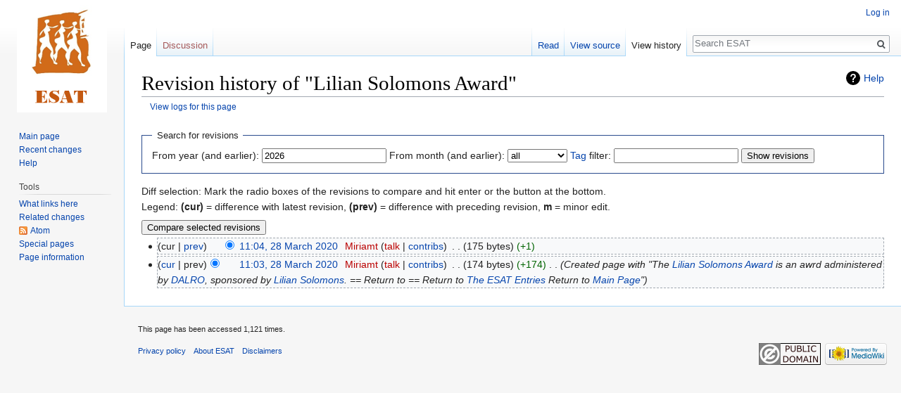

--- FILE ---
content_type: text/html; charset=UTF-8
request_url: https://esat.sun.ac.za/index.php?title=Lilian_Solomons_Award&action=history
body_size: 4785
content:
<!DOCTYPE html>
<html class="client-nojs" lang="en" dir="ltr">
<head>
<meta charset="UTF-8"/>
<title>Revision history of "Lilian Solomons Award" - ESAT</title>
<script>document.documentElement.className = document.documentElement.className.replace( /(^|\s)client-nojs(\s|$)/, "$1client-js$2" );</script>
<script>(window.RLQ=window.RLQ||[]).push(function(){mw.config.set({"wgCanonicalNamespace":"","wgCanonicalSpecialPageName":false,"wgNamespaceNumber":0,"wgPageName":"Lilian_Solomons_Award","wgTitle":"Lilian Solomons Award","wgCurRevisionId":185031,"wgRevisionId":0,"wgArticleId":28428,"wgIsArticle":false,"wgIsRedirect":false,"wgAction":"history","wgUserName":null,"wgUserGroups":["*"],"wgCategories":[],"wgBreakFrames":false,"wgPageContentLanguage":"en","wgPageContentModel":"wikitext","wgSeparatorTransformTable":["",""],"wgDigitTransformTable":["",""],"wgDefaultDateFormat":"dmy","wgMonthNames":["","January","February","March","April","May","June","July","August","September","October","November","December"],"wgMonthNamesShort":["","Jan","Feb","Mar","Apr","May","Jun","Jul","Aug","Sep","Oct","Nov","Dec"],"wgRelevantPageName":"Lilian_Solomons_Award","wgRelevantArticleId":28428,"wgRequestId":"44406230bd746b2123270330","wgCSPNonce":false,"wgIsProbablyEditable":false,"wgRelevantPageIsProbablyEditable":false,"wgRestrictionEdit":[],"wgRestrictionMove":[],"wgWikiEditorEnabledModules":[]});mw.loader.state({"site.styles":"ready","noscript":"ready","user.styles":"ready","user":"ready","user.options":"ready","user.tokens":"loading","mediawiki.interface.helpers.styles":"ready","mediawiki.action.history.styles":"ready","mediawiki.special.changeslist":"ready","mediawiki.helplink":"ready","mediawiki.legacy.shared":"ready","mediawiki.legacy.commonPrint":"ready","mediawiki.feedlink":"ready","mediawiki.skinning.interface":"ready","skins.vector.styles":"ready"});mw.loader.implement("user.tokens@0tffind",function($,jQuery,require,module){/*@nomin*/mw.user.tokens.set({"editToken":"+\\","patrolToken":"+\\","watchToken":"+\\","csrfToken":"+\\"});
});RLPAGEMODULES=["mediawiki.action.history","site","mediawiki.page.startup","mediawiki.page.ready","mediawiki.searchSuggest","skins.vector.js"];mw.loader.load(RLPAGEMODULES);});</script>
<link rel="stylesheet" href="/load.php?lang=en&amp;modules=mediawiki.action.history.styles%7Cmediawiki.feedlink%2Chelplink%7Cmediawiki.interface.helpers.styles%7Cmediawiki.legacy.commonPrint%2Cshared%7Cmediawiki.skinning.interface%7Cmediawiki.special.changeslist%7Cskins.vector.styles&amp;only=styles&amp;skin=vector"/>
<script async="" src="/load.php?lang=en&amp;modules=startup&amp;only=scripts&amp;skin=vector"></script>
<meta name="ResourceLoaderDynamicStyles" content=""/>
<meta name="generator" content="MediaWiki 1.33.2"/>
<meta name="robots" content="noindex,nofollow"/>
<link rel="shortcut icon" href="/favicon.ico"/>
<link rel="search" type="application/opensearchdescription+xml" href="/opensearch_desc.php" title="ESAT (en)"/>
<link rel="EditURI" type="application/rsd+xml" href="https://esat.sun.ac.za/api.php?action=rsd"/>
<link rel="license" href="http://creativecommons.org/licenses/publicdomain/"/>
<link rel="alternate" type="application/atom+xml" title="&quot;Lilian Solomons Award&quot; Atom feed" href="/index.php?title=Lilian_Solomons_Award&amp;feed=atom&amp;action=history"/>
<link rel="alternate" type="application/atom+xml" title="ESAT Atom feed" href="/index.php?title=Special:RecentChanges&amp;feed=atom"/>
<!--[if lt IE 9]><script src="/load.php?lang=en&amp;modules=html5shiv&amp;only=scripts&amp;skin=vector&amp;sync=1"></script><![endif]-->
</head>
<body class="mediawiki ltr sitedir-ltr mw-hide-empty-elt ns-0 ns-subject page-Lilian_Solomons_Award rootpage-Lilian_Solomons_Award skin-vector action-history">
<div id="mw-page-base" class="noprint"></div>
<div id="mw-head-base" class="noprint"></div>
<div id="content" class="mw-body" role="main">
	<a id="top"></a>
	
	<div class="mw-indicators mw-body-content">
<div id="mw-indicator-mw-helplink" class="mw-indicator"><a href="//meta.wikimedia.org/wiki/Special:MyLanguage/Help:Page_history" target="_blank" class="mw-helplink">Help</a></div>
</div>

	<h1 id="firstHeading" class="firstHeading" lang="en">Revision history of "Lilian Solomons Award"</h1>
	
	<div id="bodyContent" class="mw-body-content">
		
		<div id="contentSub"><div class="mw-history-subtitle"><a href="/index.php?title=Special:Log&amp;page=Lilian+Solomons+Award" title="Special:Log">View logs for this page</a></div></div>
		
		
		
		<div id="jump-to-nav"></div>
		<a class="mw-jump-link" href="#mw-head">Jump to navigation</a>
		<a class="mw-jump-link" href="#p-search">Jump to search</a>
		<div id="mw-content-text"><form action="/index.php" method="get" id="mw-history-searchform"><fieldset id="mw-history-search">
<legend>Search for revisions</legend>
<input type="hidden" value="Lilian_Solomons_Award" name="title"/>
<input type="hidden" value="history" name="action"/>
<label for="year">From year (and earlier):</label> <input id="year" maxlength="4" size="7" type="number" value="2026" name="year"/> <label for="month">From month (and earlier):</label> <select name="month" id="month" class="mw-month-selector"><option value="-1">all</option>
<option value="1">January</option>
<option value="2">February</option>
<option value="3">March</option>
<option value="4">April</option>
<option value="5">May</option>
<option value="6">June</option>
<option value="7">July</option>
<option value="8">August</option>
<option value="9">September</option>
<option value="10">October</option>
<option value="11">November</option>
<option value="12">December</option></select> <label for="tagfilter"><a href="/index.php/Special:Tags" title="Special:Tags">Tag</a> filter:</label> <input name="tagfilter" size="20" value="" class="mw-tagfilter-input mw-ui-input mw-ui-input-inline" id="tagfilter" /> <input type="submit" value="Show revisions"/>
</fieldset>
</form><div class="mw-history-legend">
<p>Diff selection: Mark the radio boxes of the revisions to compare and hit enter or the button at the bottom.<br />
Legend: <strong>(cur)</strong> = difference with latest revision, <strong>(prev)</strong> = difference with preceding revision, <strong>m</strong> = minor edit.
</p>
</div><form action="/index.php" id="mw-history-compare">
<input type="hidden" value="Lilian_Solomons_Award" name="title"/>
<input type="hidden" value="historysubmit" name="action"/>
<input type="hidden" value="revision" name="type"/>
<div class="mw-history-compareselectedversions"><input class="historysubmit mw-history-compareselectedversions-button" title="See the differences between the two selected revisions of this page [v]" accesskey="v" type="submit" value="Compare selected revisions"/>
</div><ul id="pagehistory">
<li data-mw-revid="185031"><span class="mw-history-histlinks mw-changeslist-links"><span>cur</span><span><a href="/index.php?title=Lilian_Solomons_Award&amp;diff=185031&amp;oldid=185030" title="Lilian Solomons Award">prev</a></span></span><input type="radio" value="185031" style="visibility:hidden" name="oldid" id="mw-oldid-null" /><input type="radio" value="185031" checked="checked" name="diff" id="mw-diff-185031" /> <a href="/index.php?title=Lilian_Solomons_Award&amp;oldid=185031" class="mw-changeslist-date" title="Lilian Solomons Award">11:04, 28 March 2020</a>‎ <span class='history-user'><a href="/index.php?title=User:Miriamt&amp;action=edit&amp;redlink=1" class="new mw-userlink" title="User:Miriamt (page does not exist)"><bdi>Miriamt</bdi></a> <span class="mw-usertoollinks mw-changeslist-links"><span><a href="/index.php?title=User_talk:Miriamt&amp;action=edit&amp;redlink=1" class="new mw-usertoollinks-talk" title="User talk:Miriamt (page does not exist)">talk</a></span> <span><a href="/index.php/Special:Contributions/Miriamt" class="mw-usertoollinks-contribs" title="Special:Contributions/Miriamt">contribs</a></span></span></span>‎ <span class="mw-changeslist-separator"></span> <span class="history-size mw-diff-bytes">175 bytes</span> <span dir="ltr" class="mw-plusminus-pos mw-diff-bytes" title="175 bytes after change">+1</span>‎</li>
<li data-mw-revid="185030"><span class="mw-history-histlinks mw-changeslist-links"><span><a href="/index.php?title=Lilian_Solomons_Award&amp;diff=185031&amp;oldid=185030" title="Lilian Solomons Award">cur</a></span><span>prev</span></span><input type="radio" value="185030" checked="checked" name="oldid" id="mw-oldid-185030" /><input type="radio" value="185030" name="diff" id="mw-diff-185030" /> <a href="/index.php?title=Lilian_Solomons_Award&amp;oldid=185030" class="mw-changeslist-date" title="Lilian Solomons Award">11:03, 28 March 2020</a>‎ <span class='history-user'><a href="/index.php?title=User:Miriamt&amp;action=edit&amp;redlink=1" class="new mw-userlink" title="User:Miriamt (page does not exist)"><bdi>Miriamt</bdi></a> <span class="mw-usertoollinks mw-changeslist-links"><span><a href="/index.php?title=User_talk:Miriamt&amp;action=edit&amp;redlink=1" class="new mw-usertoollinks-talk" title="User talk:Miriamt (page does not exist)">talk</a></span> <span><a href="/index.php/Special:Contributions/Miriamt" class="mw-usertoollinks-contribs" title="Special:Contributions/Miriamt">contribs</a></span></span></span>‎ <span class="mw-changeslist-separator"></span> <span class="history-size mw-diff-bytes">174 bytes</span> <span dir="ltr" class="mw-plusminus-pos mw-diff-bytes" title="174 bytes after change">+174</span>‎ <span class="mw-changeslist-separator"></span>  <span class="comment comment--without-parentheses">Created page with &quot;The <a href="/index.php/Lilian_Solomons_Award" title="Lilian Solomons Award">Lilian Solomons Award</a> is an awrd administered by <a href="/index.php/DALRO" class="mw-redirect" title="DALRO">DALRO</a>, sponsored by <a href="/index.php/Lilian_Solomons" title="Lilian Solomons">Lilian Solomons</a>.  == Return to == Return to <a href="/index.php/The_ESAT_Entries" title="The ESAT Entries">The ESAT Entries</a>  Return to <a href="/index.php/Main_Page" title="Main Page">Main Page</a>&quot;</span></li>
</ul>
</form></div>
		
		<div class="printfooter">Retrieved from "<a dir="ltr" href="https://esat.sun.ac.za/index.php/Lilian_Solomons_Award">https://esat.sun.ac.za/index.php/Lilian_Solomons_Award</a>"</div>
		
		<div id="catlinks" class="catlinks catlinks-allhidden" data-mw="interface"></div>
		
		<div class="visualClear"></div>
		
	</div>
</div>

		<div id="mw-navigation">
			<h2>Navigation menu</h2>
			<div id="mw-head">
									<div id="p-personal" role="navigation" aria-labelledby="p-personal-label">
						<h3 id="p-personal-label">Personal tools</h3>
						<ul>
							<li id="pt-login"><a href="/index.php?title=Special:UserLogin&amp;returnto=Lilian+Solomons+Award&amp;returntoquery=action%3Dhistory" title="You are encouraged to log in; however, it is not mandatory [o]" accesskey="o">Log in</a></li>						</ul>
					</div>
									<div id="left-navigation">
										<div id="p-namespaces" role="navigation" class="vectorTabs" aria-labelledby="p-namespaces-label">
						<h3 id="p-namespaces-label">Namespaces</h3>
						<ul>
							<li id="ca-nstab-main" class="selected"><span><a href="/index.php/Lilian_Solomons_Award" title="View the content page [c]" accesskey="c">Page</a></span></li><li id="ca-talk" class="new"><span><a href="/index.php?title=Talk:Lilian_Solomons_Award&amp;action=edit&amp;redlink=1" rel="discussion" title="Discussion about the content page (page does not exist) [t]" accesskey="t">Discussion</a></span></li>						</ul>
					</div>
										<div id="p-variants" role="navigation" class="vectorMenu emptyPortlet" aria-labelledby="p-variants-label">
												<input type="checkbox" class="vectorMenuCheckbox" aria-labelledby="p-variants-label" />
						<h3 id="p-variants-label">
							<span>Variants</span>
						</h3>
						<ul class="menu">
													</ul>
					</div>
									</div>
				<div id="right-navigation">
										<div id="p-views" role="navigation" class="vectorTabs" aria-labelledby="p-views-label">
						<h3 id="p-views-label">Views</h3>
						<ul>
							<li id="ca-view" class="collapsible"><span><a href="/index.php/Lilian_Solomons_Award">Read</a></span></li><li id="ca-viewsource" class="collapsible"><span><a href="/index.php?title=Lilian_Solomons_Award&amp;action=edit" title="This page is protected.&#10;You can view its source [e]" accesskey="e">View source</a></span></li><li id="ca-history" class="collapsible selected"><span><a href="/index.php?title=Lilian_Solomons_Award&amp;action=history" title="Past revisions of this page [h]" accesskey="h">View history</a></span></li>						</ul>
					</div>
										<div id="p-cactions" role="navigation" class="vectorMenu emptyPortlet" aria-labelledby="p-cactions-label">
						<input type="checkbox" class="vectorMenuCheckbox" aria-labelledby="p-cactions-label" />
						<h3 id="p-cactions-label"><span>More</span></h3>
						<ul class="menu">
													</ul>
					</div>
										<div id="p-search" role="search">
						<h3>
							<label for="searchInput">Search</label>
						</h3>
						<form action="/index.php" id="searchform">
							<div id="simpleSearch">
								<input type="search" name="search" placeholder="Search ESAT" title="Search ESAT [f]" accesskey="f" id="searchInput"/><input type="hidden" value="Special:Search" name="title"/><input type="submit" name="fulltext" value="Search" title="Search the pages for this text" id="mw-searchButton" class="searchButton mw-fallbackSearchButton"/><input type="submit" name="go" value="Go" title="Go to a page with this exact name if it exists" id="searchButton" class="searchButton"/>							</div>
						</form>
					</div>
									</div>
			</div>
			<div id="mw-panel">
				<div id="p-logo" role="banner"><a class="mw-wiki-logo" href="/index.php/Main_Page" title="Visit the main page"></a></div>
						<div class="portal" role="navigation" id="p-navigation" aria-labelledby="p-navigation-label">
			<h3 id="p-navigation-label">Navigation</h3>
			<div class="body">
								<ul>
					<li id="n-mainpage-description"><a href="/index.php/Main_Page" title="Visit the main page [z]" accesskey="z">Main page</a></li><li id="n-recentchanges"><a href="/index.php/Special:RecentChanges" title="A list of recent changes in the wiki [r]" accesskey="r">Recent changes</a></li><li id="n-help"><a href="https://www.mediawiki.org/wiki/Special:MyLanguage/Help:Contents" target="_blank" title="The place to find out">Help</a></li>				</ul>
							</div>
		</div>
			<div class="portal" role="navigation" id="p-tb" aria-labelledby="p-tb-label">
			<h3 id="p-tb-label">Tools</h3>
			<div class="body">
								<ul>
					<li id="t-whatlinkshere"><a href="/index.php/Special:WhatLinksHere/Lilian_Solomons_Award" title="A list of all wiki pages that link here [j]" accesskey="j">What links here</a></li><li id="t-recentchangeslinked"><a href="/index.php/Special:RecentChangesLinked/Lilian_Solomons_Award" rel="nofollow" title="Recent changes in pages linked from this page [k]" accesskey="k">Related changes</a></li><li id="feedlinks"><a href="/index.php?title=Lilian_Solomons_Award&amp;feed=atom&amp;action=history" id="feed-atom" rel="alternate" type="application/atom+xml" class="feedlink" title="Atom feed for this page">Atom</a></li><li id="t-specialpages"><a href="/index.php/Special:SpecialPages" title="A list of all special pages [q]" accesskey="q">Special pages</a></li><li id="t-info"><a href="/index.php?title=Lilian_Solomons_Award&amp;action=info" title="More information about this page">Page information</a></li>				</ul>
							</div>
		</div>
				</div>
		</div>
				<div id="footer" role="contentinfo">
						<ul id="footer-info">
								<li id="footer-info-viewcount">This page has been accessed 1,121 times.</li>
							</ul>
						<ul id="footer-places">
								<li id="footer-places-privacy"><a href="/index.php/ESAT:Privacy_policy" title="ESAT:Privacy policy">Privacy policy</a></li>
								<li id="footer-places-about"><a href="/index.php/ESAT:About" title="ESAT:About">About ESAT</a></li>
								<li id="footer-places-disclaimer"><a href="/index.php/ESAT:General_disclaimer" title="ESAT:General disclaimer">Disclaimers</a></li>
							</ul>
										<ul id="footer-icons" class="noprint">
										<li id="footer-copyrightico">
						<a href="http://creativecommons.org/licenses/publicdomain/" target="_blank"><img src="/resources/assets/licenses/public-domain.png" alt="Public Domain" width="88" height="31"/></a>					</li>
										<li id="footer-poweredbyico">
						<a href="//www.mediawiki.org/" target="_blank"><img src="/resources/assets/poweredby_mediawiki_88x31.png" alt="Powered by MediaWiki" srcset="/resources/assets/poweredby_mediawiki_132x47.png 1.5x, /resources/assets/poweredby_mediawiki_176x62.png 2x" width="88" height="31"/></a>					</li>
									</ul>
						<div style="clear: both;"></div>
		</div>
		

<script>(window.RLQ=window.RLQ||[]).push(function(){mw.config.set({"wgBackendResponseTime":63});});</script>
</body>
</html>
